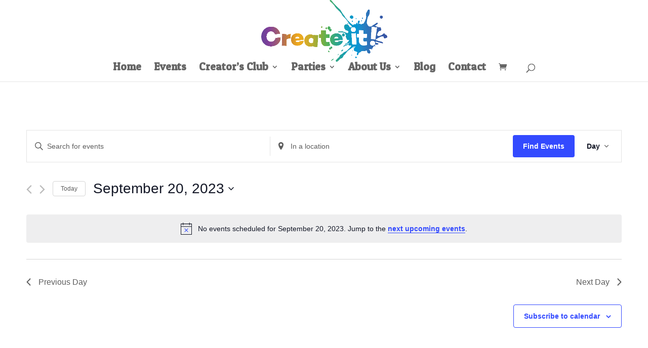

--- FILE ---
content_type: text/html; charset=utf-8
request_url: https://www.google.com/recaptcha/api2/anchor?ar=1&k=6LcYpt4SAAAAADGvJTQiNsMUl-XuCCDEGZZJwICe&co=aHR0cHM6Ly9nZXRjcmVhdGVpdC5jb206NDQz&hl=en&v=N67nZn4AqZkNcbeMu4prBgzg&size=normal&anchor-ms=20000&execute-ms=30000&cb=yuwzzc972xuc
body_size: 49385
content:
<!DOCTYPE HTML><html dir="ltr" lang="en"><head><meta http-equiv="Content-Type" content="text/html; charset=UTF-8">
<meta http-equiv="X-UA-Compatible" content="IE=edge">
<title>reCAPTCHA</title>
<style type="text/css">
/* cyrillic-ext */
@font-face {
  font-family: 'Roboto';
  font-style: normal;
  font-weight: 400;
  font-stretch: 100%;
  src: url(//fonts.gstatic.com/s/roboto/v48/KFO7CnqEu92Fr1ME7kSn66aGLdTylUAMa3GUBHMdazTgWw.woff2) format('woff2');
  unicode-range: U+0460-052F, U+1C80-1C8A, U+20B4, U+2DE0-2DFF, U+A640-A69F, U+FE2E-FE2F;
}
/* cyrillic */
@font-face {
  font-family: 'Roboto';
  font-style: normal;
  font-weight: 400;
  font-stretch: 100%;
  src: url(//fonts.gstatic.com/s/roboto/v48/KFO7CnqEu92Fr1ME7kSn66aGLdTylUAMa3iUBHMdazTgWw.woff2) format('woff2');
  unicode-range: U+0301, U+0400-045F, U+0490-0491, U+04B0-04B1, U+2116;
}
/* greek-ext */
@font-face {
  font-family: 'Roboto';
  font-style: normal;
  font-weight: 400;
  font-stretch: 100%;
  src: url(//fonts.gstatic.com/s/roboto/v48/KFO7CnqEu92Fr1ME7kSn66aGLdTylUAMa3CUBHMdazTgWw.woff2) format('woff2');
  unicode-range: U+1F00-1FFF;
}
/* greek */
@font-face {
  font-family: 'Roboto';
  font-style: normal;
  font-weight: 400;
  font-stretch: 100%;
  src: url(//fonts.gstatic.com/s/roboto/v48/KFO7CnqEu92Fr1ME7kSn66aGLdTylUAMa3-UBHMdazTgWw.woff2) format('woff2');
  unicode-range: U+0370-0377, U+037A-037F, U+0384-038A, U+038C, U+038E-03A1, U+03A3-03FF;
}
/* math */
@font-face {
  font-family: 'Roboto';
  font-style: normal;
  font-weight: 400;
  font-stretch: 100%;
  src: url(//fonts.gstatic.com/s/roboto/v48/KFO7CnqEu92Fr1ME7kSn66aGLdTylUAMawCUBHMdazTgWw.woff2) format('woff2');
  unicode-range: U+0302-0303, U+0305, U+0307-0308, U+0310, U+0312, U+0315, U+031A, U+0326-0327, U+032C, U+032F-0330, U+0332-0333, U+0338, U+033A, U+0346, U+034D, U+0391-03A1, U+03A3-03A9, U+03B1-03C9, U+03D1, U+03D5-03D6, U+03F0-03F1, U+03F4-03F5, U+2016-2017, U+2034-2038, U+203C, U+2040, U+2043, U+2047, U+2050, U+2057, U+205F, U+2070-2071, U+2074-208E, U+2090-209C, U+20D0-20DC, U+20E1, U+20E5-20EF, U+2100-2112, U+2114-2115, U+2117-2121, U+2123-214F, U+2190, U+2192, U+2194-21AE, U+21B0-21E5, U+21F1-21F2, U+21F4-2211, U+2213-2214, U+2216-22FF, U+2308-230B, U+2310, U+2319, U+231C-2321, U+2336-237A, U+237C, U+2395, U+239B-23B7, U+23D0, U+23DC-23E1, U+2474-2475, U+25AF, U+25B3, U+25B7, U+25BD, U+25C1, U+25CA, U+25CC, U+25FB, U+266D-266F, U+27C0-27FF, U+2900-2AFF, U+2B0E-2B11, U+2B30-2B4C, U+2BFE, U+3030, U+FF5B, U+FF5D, U+1D400-1D7FF, U+1EE00-1EEFF;
}
/* symbols */
@font-face {
  font-family: 'Roboto';
  font-style: normal;
  font-weight: 400;
  font-stretch: 100%;
  src: url(//fonts.gstatic.com/s/roboto/v48/KFO7CnqEu92Fr1ME7kSn66aGLdTylUAMaxKUBHMdazTgWw.woff2) format('woff2');
  unicode-range: U+0001-000C, U+000E-001F, U+007F-009F, U+20DD-20E0, U+20E2-20E4, U+2150-218F, U+2190, U+2192, U+2194-2199, U+21AF, U+21E6-21F0, U+21F3, U+2218-2219, U+2299, U+22C4-22C6, U+2300-243F, U+2440-244A, U+2460-24FF, U+25A0-27BF, U+2800-28FF, U+2921-2922, U+2981, U+29BF, U+29EB, U+2B00-2BFF, U+4DC0-4DFF, U+FFF9-FFFB, U+10140-1018E, U+10190-1019C, U+101A0, U+101D0-101FD, U+102E0-102FB, U+10E60-10E7E, U+1D2C0-1D2D3, U+1D2E0-1D37F, U+1F000-1F0FF, U+1F100-1F1AD, U+1F1E6-1F1FF, U+1F30D-1F30F, U+1F315, U+1F31C, U+1F31E, U+1F320-1F32C, U+1F336, U+1F378, U+1F37D, U+1F382, U+1F393-1F39F, U+1F3A7-1F3A8, U+1F3AC-1F3AF, U+1F3C2, U+1F3C4-1F3C6, U+1F3CA-1F3CE, U+1F3D4-1F3E0, U+1F3ED, U+1F3F1-1F3F3, U+1F3F5-1F3F7, U+1F408, U+1F415, U+1F41F, U+1F426, U+1F43F, U+1F441-1F442, U+1F444, U+1F446-1F449, U+1F44C-1F44E, U+1F453, U+1F46A, U+1F47D, U+1F4A3, U+1F4B0, U+1F4B3, U+1F4B9, U+1F4BB, U+1F4BF, U+1F4C8-1F4CB, U+1F4D6, U+1F4DA, U+1F4DF, U+1F4E3-1F4E6, U+1F4EA-1F4ED, U+1F4F7, U+1F4F9-1F4FB, U+1F4FD-1F4FE, U+1F503, U+1F507-1F50B, U+1F50D, U+1F512-1F513, U+1F53E-1F54A, U+1F54F-1F5FA, U+1F610, U+1F650-1F67F, U+1F687, U+1F68D, U+1F691, U+1F694, U+1F698, U+1F6AD, U+1F6B2, U+1F6B9-1F6BA, U+1F6BC, U+1F6C6-1F6CF, U+1F6D3-1F6D7, U+1F6E0-1F6EA, U+1F6F0-1F6F3, U+1F6F7-1F6FC, U+1F700-1F7FF, U+1F800-1F80B, U+1F810-1F847, U+1F850-1F859, U+1F860-1F887, U+1F890-1F8AD, U+1F8B0-1F8BB, U+1F8C0-1F8C1, U+1F900-1F90B, U+1F93B, U+1F946, U+1F984, U+1F996, U+1F9E9, U+1FA00-1FA6F, U+1FA70-1FA7C, U+1FA80-1FA89, U+1FA8F-1FAC6, U+1FACE-1FADC, U+1FADF-1FAE9, U+1FAF0-1FAF8, U+1FB00-1FBFF;
}
/* vietnamese */
@font-face {
  font-family: 'Roboto';
  font-style: normal;
  font-weight: 400;
  font-stretch: 100%;
  src: url(//fonts.gstatic.com/s/roboto/v48/KFO7CnqEu92Fr1ME7kSn66aGLdTylUAMa3OUBHMdazTgWw.woff2) format('woff2');
  unicode-range: U+0102-0103, U+0110-0111, U+0128-0129, U+0168-0169, U+01A0-01A1, U+01AF-01B0, U+0300-0301, U+0303-0304, U+0308-0309, U+0323, U+0329, U+1EA0-1EF9, U+20AB;
}
/* latin-ext */
@font-face {
  font-family: 'Roboto';
  font-style: normal;
  font-weight: 400;
  font-stretch: 100%;
  src: url(//fonts.gstatic.com/s/roboto/v48/KFO7CnqEu92Fr1ME7kSn66aGLdTylUAMa3KUBHMdazTgWw.woff2) format('woff2');
  unicode-range: U+0100-02BA, U+02BD-02C5, U+02C7-02CC, U+02CE-02D7, U+02DD-02FF, U+0304, U+0308, U+0329, U+1D00-1DBF, U+1E00-1E9F, U+1EF2-1EFF, U+2020, U+20A0-20AB, U+20AD-20C0, U+2113, U+2C60-2C7F, U+A720-A7FF;
}
/* latin */
@font-face {
  font-family: 'Roboto';
  font-style: normal;
  font-weight: 400;
  font-stretch: 100%;
  src: url(//fonts.gstatic.com/s/roboto/v48/KFO7CnqEu92Fr1ME7kSn66aGLdTylUAMa3yUBHMdazQ.woff2) format('woff2');
  unicode-range: U+0000-00FF, U+0131, U+0152-0153, U+02BB-02BC, U+02C6, U+02DA, U+02DC, U+0304, U+0308, U+0329, U+2000-206F, U+20AC, U+2122, U+2191, U+2193, U+2212, U+2215, U+FEFF, U+FFFD;
}
/* cyrillic-ext */
@font-face {
  font-family: 'Roboto';
  font-style: normal;
  font-weight: 500;
  font-stretch: 100%;
  src: url(//fonts.gstatic.com/s/roboto/v48/KFO7CnqEu92Fr1ME7kSn66aGLdTylUAMa3GUBHMdazTgWw.woff2) format('woff2');
  unicode-range: U+0460-052F, U+1C80-1C8A, U+20B4, U+2DE0-2DFF, U+A640-A69F, U+FE2E-FE2F;
}
/* cyrillic */
@font-face {
  font-family: 'Roboto';
  font-style: normal;
  font-weight: 500;
  font-stretch: 100%;
  src: url(//fonts.gstatic.com/s/roboto/v48/KFO7CnqEu92Fr1ME7kSn66aGLdTylUAMa3iUBHMdazTgWw.woff2) format('woff2');
  unicode-range: U+0301, U+0400-045F, U+0490-0491, U+04B0-04B1, U+2116;
}
/* greek-ext */
@font-face {
  font-family: 'Roboto';
  font-style: normal;
  font-weight: 500;
  font-stretch: 100%;
  src: url(//fonts.gstatic.com/s/roboto/v48/KFO7CnqEu92Fr1ME7kSn66aGLdTylUAMa3CUBHMdazTgWw.woff2) format('woff2');
  unicode-range: U+1F00-1FFF;
}
/* greek */
@font-face {
  font-family: 'Roboto';
  font-style: normal;
  font-weight: 500;
  font-stretch: 100%;
  src: url(//fonts.gstatic.com/s/roboto/v48/KFO7CnqEu92Fr1ME7kSn66aGLdTylUAMa3-UBHMdazTgWw.woff2) format('woff2');
  unicode-range: U+0370-0377, U+037A-037F, U+0384-038A, U+038C, U+038E-03A1, U+03A3-03FF;
}
/* math */
@font-face {
  font-family: 'Roboto';
  font-style: normal;
  font-weight: 500;
  font-stretch: 100%;
  src: url(//fonts.gstatic.com/s/roboto/v48/KFO7CnqEu92Fr1ME7kSn66aGLdTylUAMawCUBHMdazTgWw.woff2) format('woff2');
  unicode-range: U+0302-0303, U+0305, U+0307-0308, U+0310, U+0312, U+0315, U+031A, U+0326-0327, U+032C, U+032F-0330, U+0332-0333, U+0338, U+033A, U+0346, U+034D, U+0391-03A1, U+03A3-03A9, U+03B1-03C9, U+03D1, U+03D5-03D6, U+03F0-03F1, U+03F4-03F5, U+2016-2017, U+2034-2038, U+203C, U+2040, U+2043, U+2047, U+2050, U+2057, U+205F, U+2070-2071, U+2074-208E, U+2090-209C, U+20D0-20DC, U+20E1, U+20E5-20EF, U+2100-2112, U+2114-2115, U+2117-2121, U+2123-214F, U+2190, U+2192, U+2194-21AE, U+21B0-21E5, U+21F1-21F2, U+21F4-2211, U+2213-2214, U+2216-22FF, U+2308-230B, U+2310, U+2319, U+231C-2321, U+2336-237A, U+237C, U+2395, U+239B-23B7, U+23D0, U+23DC-23E1, U+2474-2475, U+25AF, U+25B3, U+25B7, U+25BD, U+25C1, U+25CA, U+25CC, U+25FB, U+266D-266F, U+27C0-27FF, U+2900-2AFF, U+2B0E-2B11, U+2B30-2B4C, U+2BFE, U+3030, U+FF5B, U+FF5D, U+1D400-1D7FF, U+1EE00-1EEFF;
}
/* symbols */
@font-face {
  font-family: 'Roboto';
  font-style: normal;
  font-weight: 500;
  font-stretch: 100%;
  src: url(//fonts.gstatic.com/s/roboto/v48/KFO7CnqEu92Fr1ME7kSn66aGLdTylUAMaxKUBHMdazTgWw.woff2) format('woff2');
  unicode-range: U+0001-000C, U+000E-001F, U+007F-009F, U+20DD-20E0, U+20E2-20E4, U+2150-218F, U+2190, U+2192, U+2194-2199, U+21AF, U+21E6-21F0, U+21F3, U+2218-2219, U+2299, U+22C4-22C6, U+2300-243F, U+2440-244A, U+2460-24FF, U+25A0-27BF, U+2800-28FF, U+2921-2922, U+2981, U+29BF, U+29EB, U+2B00-2BFF, U+4DC0-4DFF, U+FFF9-FFFB, U+10140-1018E, U+10190-1019C, U+101A0, U+101D0-101FD, U+102E0-102FB, U+10E60-10E7E, U+1D2C0-1D2D3, U+1D2E0-1D37F, U+1F000-1F0FF, U+1F100-1F1AD, U+1F1E6-1F1FF, U+1F30D-1F30F, U+1F315, U+1F31C, U+1F31E, U+1F320-1F32C, U+1F336, U+1F378, U+1F37D, U+1F382, U+1F393-1F39F, U+1F3A7-1F3A8, U+1F3AC-1F3AF, U+1F3C2, U+1F3C4-1F3C6, U+1F3CA-1F3CE, U+1F3D4-1F3E0, U+1F3ED, U+1F3F1-1F3F3, U+1F3F5-1F3F7, U+1F408, U+1F415, U+1F41F, U+1F426, U+1F43F, U+1F441-1F442, U+1F444, U+1F446-1F449, U+1F44C-1F44E, U+1F453, U+1F46A, U+1F47D, U+1F4A3, U+1F4B0, U+1F4B3, U+1F4B9, U+1F4BB, U+1F4BF, U+1F4C8-1F4CB, U+1F4D6, U+1F4DA, U+1F4DF, U+1F4E3-1F4E6, U+1F4EA-1F4ED, U+1F4F7, U+1F4F9-1F4FB, U+1F4FD-1F4FE, U+1F503, U+1F507-1F50B, U+1F50D, U+1F512-1F513, U+1F53E-1F54A, U+1F54F-1F5FA, U+1F610, U+1F650-1F67F, U+1F687, U+1F68D, U+1F691, U+1F694, U+1F698, U+1F6AD, U+1F6B2, U+1F6B9-1F6BA, U+1F6BC, U+1F6C6-1F6CF, U+1F6D3-1F6D7, U+1F6E0-1F6EA, U+1F6F0-1F6F3, U+1F6F7-1F6FC, U+1F700-1F7FF, U+1F800-1F80B, U+1F810-1F847, U+1F850-1F859, U+1F860-1F887, U+1F890-1F8AD, U+1F8B0-1F8BB, U+1F8C0-1F8C1, U+1F900-1F90B, U+1F93B, U+1F946, U+1F984, U+1F996, U+1F9E9, U+1FA00-1FA6F, U+1FA70-1FA7C, U+1FA80-1FA89, U+1FA8F-1FAC6, U+1FACE-1FADC, U+1FADF-1FAE9, U+1FAF0-1FAF8, U+1FB00-1FBFF;
}
/* vietnamese */
@font-face {
  font-family: 'Roboto';
  font-style: normal;
  font-weight: 500;
  font-stretch: 100%;
  src: url(//fonts.gstatic.com/s/roboto/v48/KFO7CnqEu92Fr1ME7kSn66aGLdTylUAMa3OUBHMdazTgWw.woff2) format('woff2');
  unicode-range: U+0102-0103, U+0110-0111, U+0128-0129, U+0168-0169, U+01A0-01A1, U+01AF-01B0, U+0300-0301, U+0303-0304, U+0308-0309, U+0323, U+0329, U+1EA0-1EF9, U+20AB;
}
/* latin-ext */
@font-face {
  font-family: 'Roboto';
  font-style: normal;
  font-weight: 500;
  font-stretch: 100%;
  src: url(//fonts.gstatic.com/s/roboto/v48/KFO7CnqEu92Fr1ME7kSn66aGLdTylUAMa3KUBHMdazTgWw.woff2) format('woff2');
  unicode-range: U+0100-02BA, U+02BD-02C5, U+02C7-02CC, U+02CE-02D7, U+02DD-02FF, U+0304, U+0308, U+0329, U+1D00-1DBF, U+1E00-1E9F, U+1EF2-1EFF, U+2020, U+20A0-20AB, U+20AD-20C0, U+2113, U+2C60-2C7F, U+A720-A7FF;
}
/* latin */
@font-face {
  font-family: 'Roboto';
  font-style: normal;
  font-weight: 500;
  font-stretch: 100%;
  src: url(//fonts.gstatic.com/s/roboto/v48/KFO7CnqEu92Fr1ME7kSn66aGLdTylUAMa3yUBHMdazQ.woff2) format('woff2');
  unicode-range: U+0000-00FF, U+0131, U+0152-0153, U+02BB-02BC, U+02C6, U+02DA, U+02DC, U+0304, U+0308, U+0329, U+2000-206F, U+20AC, U+2122, U+2191, U+2193, U+2212, U+2215, U+FEFF, U+FFFD;
}
/* cyrillic-ext */
@font-face {
  font-family: 'Roboto';
  font-style: normal;
  font-weight: 900;
  font-stretch: 100%;
  src: url(//fonts.gstatic.com/s/roboto/v48/KFO7CnqEu92Fr1ME7kSn66aGLdTylUAMa3GUBHMdazTgWw.woff2) format('woff2');
  unicode-range: U+0460-052F, U+1C80-1C8A, U+20B4, U+2DE0-2DFF, U+A640-A69F, U+FE2E-FE2F;
}
/* cyrillic */
@font-face {
  font-family: 'Roboto';
  font-style: normal;
  font-weight: 900;
  font-stretch: 100%;
  src: url(//fonts.gstatic.com/s/roboto/v48/KFO7CnqEu92Fr1ME7kSn66aGLdTylUAMa3iUBHMdazTgWw.woff2) format('woff2');
  unicode-range: U+0301, U+0400-045F, U+0490-0491, U+04B0-04B1, U+2116;
}
/* greek-ext */
@font-face {
  font-family: 'Roboto';
  font-style: normal;
  font-weight: 900;
  font-stretch: 100%;
  src: url(//fonts.gstatic.com/s/roboto/v48/KFO7CnqEu92Fr1ME7kSn66aGLdTylUAMa3CUBHMdazTgWw.woff2) format('woff2');
  unicode-range: U+1F00-1FFF;
}
/* greek */
@font-face {
  font-family: 'Roboto';
  font-style: normal;
  font-weight: 900;
  font-stretch: 100%;
  src: url(//fonts.gstatic.com/s/roboto/v48/KFO7CnqEu92Fr1ME7kSn66aGLdTylUAMa3-UBHMdazTgWw.woff2) format('woff2');
  unicode-range: U+0370-0377, U+037A-037F, U+0384-038A, U+038C, U+038E-03A1, U+03A3-03FF;
}
/* math */
@font-face {
  font-family: 'Roboto';
  font-style: normal;
  font-weight: 900;
  font-stretch: 100%;
  src: url(//fonts.gstatic.com/s/roboto/v48/KFO7CnqEu92Fr1ME7kSn66aGLdTylUAMawCUBHMdazTgWw.woff2) format('woff2');
  unicode-range: U+0302-0303, U+0305, U+0307-0308, U+0310, U+0312, U+0315, U+031A, U+0326-0327, U+032C, U+032F-0330, U+0332-0333, U+0338, U+033A, U+0346, U+034D, U+0391-03A1, U+03A3-03A9, U+03B1-03C9, U+03D1, U+03D5-03D6, U+03F0-03F1, U+03F4-03F5, U+2016-2017, U+2034-2038, U+203C, U+2040, U+2043, U+2047, U+2050, U+2057, U+205F, U+2070-2071, U+2074-208E, U+2090-209C, U+20D0-20DC, U+20E1, U+20E5-20EF, U+2100-2112, U+2114-2115, U+2117-2121, U+2123-214F, U+2190, U+2192, U+2194-21AE, U+21B0-21E5, U+21F1-21F2, U+21F4-2211, U+2213-2214, U+2216-22FF, U+2308-230B, U+2310, U+2319, U+231C-2321, U+2336-237A, U+237C, U+2395, U+239B-23B7, U+23D0, U+23DC-23E1, U+2474-2475, U+25AF, U+25B3, U+25B7, U+25BD, U+25C1, U+25CA, U+25CC, U+25FB, U+266D-266F, U+27C0-27FF, U+2900-2AFF, U+2B0E-2B11, U+2B30-2B4C, U+2BFE, U+3030, U+FF5B, U+FF5D, U+1D400-1D7FF, U+1EE00-1EEFF;
}
/* symbols */
@font-face {
  font-family: 'Roboto';
  font-style: normal;
  font-weight: 900;
  font-stretch: 100%;
  src: url(//fonts.gstatic.com/s/roboto/v48/KFO7CnqEu92Fr1ME7kSn66aGLdTylUAMaxKUBHMdazTgWw.woff2) format('woff2');
  unicode-range: U+0001-000C, U+000E-001F, U+007F-009F, U+20DD-20E0, U+20E2-20E4, U+2150-218F, U+2190, U+2192, U+2194-2199, U+21AF, U+21E6-21F0, U+21F3, U+2218-2219, U+2299, U+22C4-22C6, U+2300-243F, U+2440-244A, U+2460-24FF, U+25A0-27BF, U+2800-28FF, U+2921-2922, U+2981, U+29BF, U+29EB, U+2B00-2BFF, U+4DC0-4DFF, U+FFF9-FFFB, U+10140-1018E, U+10190-1019C, U+101A0, U+101D0-101FD, U+102E0-102FB, U+10E60-10E7E, U+1D2C0-1D2D3, U+1D2E0-1D37F, U+1F000-1F0FF, U+1F100-1F1AD, U+1F1E6-1F1FF, U+1F30D-1F30F, U+1F315, U+1F31C, U+1F31E, U+1F320-1F32C, U+1F336, U+1F378, U+1F37D, U+1F382, U+1F393-1F39F, U+1F3A7-1F3A8, U+1F3AC-1F3AF, U+1F3C2, U+1F3C4-1F3C6, U+1F3CA-1F3CE, U+1F3D4-1F3E0, U+1F3ED, U+1F3F1-1F3F3, U+1F3F5-1F3F7, U+1F408, U+1F415, U+1F41F, U+1F426, U+1F43F, U+1F441-1F442, U+1F444, U+1F446-1F449, U+1F44C-1F44E, U+1F453, U+1F46A, U+1F47D, U+1F4A3, U+1F4B0, U+1F4B3, U+1F4B9, U+1F4BB, U+1F4BF, U+1F4C8-1F4CB, U+1F4D6, U+1F4DA, U+1F4DF, U+1F4E3-1F4E6, U+1F4EA-1F4ED, U+1F4F7, U+1F4F9-1F4FB, U+1F4FD-1F4FE, U+1F503, U+1F507-1F50B, U+1F50D, U+1F512-1F513, U+1F53E-1F54A, U+1F54F-1F5FA, U+1F610, U+1F650-1F67F, U+1F687, U+1F68D, U+1F691, U+1F694, U+1F698, U+1F6AD, U+1F6B2, U+1F6B9-1F6BA, U+1F6BC, U+1F6C6-1F6CF, U+1F6D3-1F6D7, U+1F6E0-1F6EA, U+1F6F0-1F6F3, U+1F6F7-1F6FC, U+1F700-1F7FF, U+1F800-1F80B, U+1F810-1F847, U+1F850-1F859, U+1F860-1F887, U+1F890-1F8AD, U+1F8B0-1F8BB, U+1F8C0-1F8C1, U+1F900-1F90B, U+1F93B, U+1F946, U+1F984, U+1F996, U+1F9E9, U+1FA00-1FA6F, U+1FA70-1FA7C, U+1FA80-1FA89, U+1FA8F-1FAC6, U+1FACE-1FADC, U+1FADF-1FAE9, U+1FAF0-1FAF8, U+1FB00-1FBFF;
}
/* vietnamese */
@font-face {
  font-family: 'Roboto';
  font-style: normal;
  font-weight: 900;
  font-stretch: 100%;
  src: url(//fonts.gstatic.com/s/roboto/v48/KFO7CnqEu92Fr1ME7kSn66aGLdTylUAMa3OUBHMdazTgWw.woff2) format('woff2');
  unicode-range: U+0102-0103, U+0110-0111, U+0128-0129, U+0168-0169, U+01A0-01A1, U+01AF-01B0, U+0300-0301, U+0303-0304, U+0308-0309, U+0323, U+0329, U+1EA0-1EF9, U+20AB;
}
/* latin-ext */
@font-face {
  font-family: 'Roboto';
  font-style: normal;
  font-weight: 900;
  font-stretch: 100%;
  src: url(//fonts.gstatic.com/s/roboto/v48/KFO7CnqEu92Fr1ME7kSn66aGLdTylUAMa3KUBHMdazTgWw.woff2) format('woff2');
  unicode-range: U+0100-02BA, U+02BD-02C5, U+02C7-02CC, U+02CE-02D7, U+02DD-02FF, U+0304, U+0308, U+0329, U+1D00-1DBF, U+1E00-1E9F, U+1EF2-1EFF, U+2020, U+20A0-20AB, U+20AD-20C0, U+2113, U+2C60-2C7F, U+A720-A7FF;
}
/* latin */
@font-face {
  font-family: 'Roboto';
  font-style: normal;
  font-weight: 900;
  font-stretch: 100%;
  src: url(//fonts.gstatic.com/s/roboto/v48/KFO7CnqEu92Fr1ME7kSn66aGLdTylUAMa3yUBHMdazQ.woff2) format('woff2');
  unicode-range: U+0000-00FF, U+0131, U+0152-0153, U+02BB-02BC, U+02C6, U+02DA, U+02DC, U+0304, U+0308, U+0329, U+2000-206F, U+20AC, U+2122, U+2191, U+2193, U+2212, U+2215, U+FEFF, U+FFFD;
}

</style>
<link rel="stylesheet" type="text/css" href="https://www.gstatic.com/recaptcha/releases/N67nZn4AqZkNcbeMu4prBgzg/styles__ltr.css">
<script nonce="62LHVf3ml2H7Ez_Ob2rvyw" type="text/javascript">window['__recaptcha_api'] = 'https://www.google.com/recaptcha/api2/';</script>
<script type="text/javascript" src="https://www.gstatic.com/recaptcha/releases/N67nZn4AqZkNcbeMu4prBgzg/recaptcha__en.js" nonce="62LHVf3ml2H7Ez_Ob2rvyw">
      
    </script></head>
<body><div id="rc-anchor-alert" class="rc-anchor-alert"></div>
<input type="hidden" id="recaptcha-token" value="[base64]">
<script type="text/javascript" nonce="62LHVf3ml2H7Ez_Ob2rvyw">
      recaptcha.anchor.Main.init("[\x22ainput\x22,[\x22bgdata\x22,\x22\x22,\[base64]/[base64]/[base64]/bC5sW25dLmNvbmNhdChTKTpsLmxbbl09SksoUyxsKTtlbHNle2lmKGwuSTcmJm4hPTI4MylyZXR1cm47bj09MzMzfHxuPT00MTB8fG49PTI0OHx8bj09NDEyfHxuPT0yMDF8fG49PTE3N3x8bj09MjczfHxuPT0xMjJ8fG49PTUxfHxuPT0yOTc/[base64]/[base64]/[base64]/[base64]/[base64]/MjU1Okc/[base64]/[base64]/bmV3IEVbVl0oTVswXSk6eT09Mj9uZXcgRVtWXShNWzBdLE1bMV0pOnk9PTM/bmV3IEVbVl0oTVswXSxNWzFdLE1bMl0pOnk9PTQ/[base64]/ZnVuY3Rpb24oKXtyZXR1cm4gdGhpcy5BaSt3aW5kb3cucGVyZm9ybWFuY2Uubm93KCl9OmZ1bmN0aW9uKCl7cmV0dXJuK25ldyBEYXRlfSxPKS5LcT0oTy5kcj1mdW5jdGlvbihuLGwsUyxHKXtpZigoUz1tVihTKT09PSJhcnJheSI/[base64]/[base64]\\u003d\x22,\[base64]\x22,\x22w6A5LcOhTW8RwoXCn8KVw7pJwoh1wqfCm8KIQcO/GsOiIMK5DsKhw7MsOj7Di3LDocOSwqw7f8Oaf8KNKyTDncKqwp46wqPCgxTDmUfCksKVw5lHw7AGTsKCwoTDnsO+EcK5YsO6wqzDjWA5w5JVXRdgwqo7wrwOwqs9bzACwrjClAAMdsKFwoddw6rDri/CrxxkX2PDj2PChMOLwrBSwovCgBjDgMOHwrnCgcO1bDpWwo3CucOhX8O/w63Dhx/CoXPCisKdw6vDosKNOEbDhH/ClW/DlMK8EsOmRlpIcUsJwofCmTNfw67DuMOSfcOhw7vDmFdsw5dXbcK3wo0QIjxuKzLCq17CsV1jZcOzw7Z0QcO0wp4gaybCjWMpw47DusKGBcKtS8KZCcOXwobCicKow59QwpB1ScOveHHDlVNkw4HDiS/DogYIw5wJIcOZwo9swr7Dl8O6wq5mewYGwp3CkMOeY1LCo8KXT8Khw4giw5IsDcOaFcOdGMKww6wkRsO2ADjCtGMPd0Q7w5TDm14dwqrDmMKEc8KFT8OZwrXDsMOyNW3Dm8OcEmc5w7zCosO2PcKJGW/DgMKeZTPCr8KXwrh9w4JRwpHDn8KDYnlpJMOEaEHCtFB/HcKRIBDCs8KGwoJyez3CpX/[base64]/O3V5w60eGE8zw4vDv1fDtBLCpsKtw6YLOGfDpsK3OcO4wrNKKWLDtcKWPMKTw5PChcOfQsKJKz0SQcO8ECwCwpTCm8KTHcOkw54AKMKHJ1MraWRIwq5gc8Kkw7XCqVLCmCjDgXgawqrCgsO5w7DCqsO8eMKYSwwiwqQ0w6s5YcKFw6l1OCdQw7NDbVkdLsOGw5/Cm8OxecOYwpvDsgTDuSLCoC7CtytQWMK/w48lwpQvw5AawqB4wrfCoy7DtlxvMyVfUjjDosONX8OCW2fCucKjw41sPQkAGMOjwpsSJWQ/wocUJcKnwrsjGgPCm0PCrcKRw4lmVcKLPsOPwoLCpMK/woknGcKlb8Oxb8Kiw5MEUsO0IRkuKcKmLBzDuMOMw7VTMcOlIijDucK1wpjDo8KqwpF4ckJSFxghwqvCo3M0w6QBak/DrDvDisKpIsOAw5rDhC5bbEvCgGPDhHXDlcOXGMKUw7rDuDDCiC/DoMOZZF4kZMOoNsKnZEUDFRB2wqjCvmd0w77CpsKdwpUsw6bCq8K4w54JGXcZcMOgw5vDlD5YMMO+QxgMCggzw7g3CMOWwoTDpRhvF2Y8I8OIwpkAwr4MwoPCpsObw5QRScO0d8OQPXLDm8OVw6pLUcKJeS1PXMOxEDTDpz4Zw4w/OsK1DMOkwrhJTA8/[base64]/Ds8KMDcKzw7QZw5tFYsOUBQXDiMKyB8KYZTZ/wp3DssOoC8KAwq96wphOKURAw6jDoRpeLcKcIsO1dHMjw70Tw7jCtcOWKMO1woVgGcOzDsKsfCU9wq/Dn8KfIMKtT8KWe8OKf8OKfMKXPmgNEcKfwrhHw5nCg8KCwqRnJgHCtcO+w5TDtxRIHAMRwo/CnGExw4LDtXTDlcK/wocZdCPCnsK2ASbDg8OXd2PCpiXCvXVHXcKlw6vDuMKDwrZ/BMKMYMKVwpITw6PChkh7YcOjQMOLcC0Jw73DkUxCwqMlKMK1eMOINWTDmG4DMcOkwqHCljTCjcO2b8O/T0oaL1Yfw6t2CgrDhHQdw6DDpVrChG9uHQXDki7Dr8Ojw74fw7DDhsKeG8OkayxgX8OFwpMGHm/DrsKbIMKiwoHCvg9jDMOqw5kaWMKcw5k1ZSdewpd/w5DDv2B9fsOSw7zDrsOLIMKGw6VAwq1OwplSw5VQAzkAwqHCusORfg3CuzovesOQMMOeHsKow5APIiHDr8Ogw6rCi8KNw5fCkAPCtBjDpw/Dln7CiCDCq8Orw4/DsW7CkEl9S8K+wozChzTChmvDmBsdw4AbwpvDpsK8w7LDgRMEbMOGw4bDtMK2f8O4wqfDrsKmw5jCsRp/w7Z9wrRdw7F0wr3CjBhKw6pZLnLDusOoOx3Dhl7DvcO7EMOuw4RBw5g2JsOwwp3DvMOsCEnCizgtLn/DggBswoc9w4TDhEUiAnbCjEc9XsKpZkpUw7N+Oxt2wrzDrMKsJUhswrt1wodQw68YFsK0U8Onw7/DmsKMwqfCrsOgw58Two/[base64]/[base64]/CmcOaw71UF8OXwrvDhcKXGHvCuTXDqsK9w6Bpwrcrw5spVzrCqnNew5YQdEXCmsOcNMOPcG3CmmEaPsO5woUVZ34eM8KDw47Cvw8xwozDjMK4w7rCn8O+Py5wW8K+wprCu8OnZinCqsOaw4nCiXTClsOcwqfDosOwwr1ANhTChsKlAsOzXDPDuMOawpnCm2w1wr/DmQ84wqLDsF87wr/CmcO2w7Fqw7tCwqXDsMKhXsOtwr/Dii0jw7Nlwr84w6TDlcKnw485w4djWMOGN3/[base64]/Dk8KJV2MqaznClcOIY8O6w4jDplrDunrDusOIw5bCpCBQCcKawrXCiGHCtFLCpcK/wr7Dv8OGc29YMGzDmEsSWBNxAcOHwojCmVhLSUhdbwvCo8KOaMOHUcOBFsKEfsOjwqtiPhbDh8OGHF/Do8K/w4ICE8Orw6lyw7XColJFwr7DjGo4EsOMV8OLZsOsYHHCi1PDgQZkwqnDtjHCkGksG0DDhsKmLsKdUD/[base64]/CtWfCo8OyQMKxwot5KDkOJsKvwp1Nw4bDt8KgwqpAUcKsNcOOGV/Ct8OUwq/DlxXDpcOOW8KuXMOPBFxIfT4swpBTw4Rpw6jDpi3CrAYzEsOTZzDDpkAIXsOTw5rCmUh0wojCiQY8RkLCgHPDtjFWwqhJSsOZKxRXw4kYIAxxwrzClCLDm8Oew7ptK8OHIMOVEsKzw4UcGcKJwrTDhMOvIcKsw4bCtsOKP0vDqcKtw74ZOWzCrzPDpF8uH8OhAA8/[base64]/Cpi4zAcKkPMO4w6Z1w6sdwrJtAgfCmMKFdhLDo8KtdcKiw6NUw6h+NMKdw5HCq8O1wrXDlA/CkMKLw4zCv8KFUkrCnk0aU8OgwrzDjMKUwr57DgciKgPCuTxrwrzCg10Ew7PCn8OHw4fCl8OgwoPDmmHDsMOVw6LDjjXCtHjCrMKlFCp9w7l+U0DDucO6w4LCkgbDrGPDlsObLQB7wqtMw5IfQnsTUHo+QwJcCMK3NMO9DsK6wrfCuTPChsO3w75cXEdzK3jDjX49w6/[base64]/CnMKuw4YAwrh8BcO8w7Q4flUQWVt5w7M7WyfCg3xVwo3CocOUTTkFMcOuC8KdSThNwrvDuksgakppF8Ksw6rDkAArw7Fiw5xiR2/Cl1DDrsKCLMKsw4fDhsO3w4XChsO2EBDDqcKSFivDmcOkwpBDwpbDm8Kcwrl8asOLwrlIwpEEwqHDizsNw7dmTMONwqEJNsOnw7LDssOTw4AIw7/DncOoXsKCwpt1wrnDpiU9GcKGw5Ucw4bDtSbCiWvCsRQZwrRKSkDClGnDsxkewqbDm8KRaR5ew4FFKhvCvMOuw4TCgT7DqCbCvyDCscOwwpFVw5U6w4bChU7CicKMcsKdw7wcSDdTw603w6RNXX5MYMKPw4B5w7/DgTM+w4PCvj/Cmw/CuWM9w5bChsKyw7jCuAsdwot5wqxKFcONw7/CoMOcwp/CnMKpQ0Rdwr/[base64]/[base64]/CmXLCmMK8F3XDksOiKF98fVotAcKPwr/Do37CpsOow6PCon/[base64]/ChEfCtVfCgwYtwr/DhMK0w5JFMlsgw7LClHvCgsKJOR9tw6N4PMKGwqIsw7R0w4vDlFTDq0Ndw5VjwpgSw4zDscOPwq/DisKYw5smKsOTwrDCmifDocKVWUTCmXnCu8O/FDbCksKnRE/CjMOswooGCj0DwqDDq29ocsOtUcOUwpjCnjPCr8KUcsOAwrfDpilXBhfCmSvDu8Krw6gFwoXCgcOkwqXCrAzDmMKMw7/[base64]/A2EBMgrCrMKrcxwbw5fCvMK7wrAmeMOZwrxvFSLChH5xw4zDhcOLw5bDmns5PA/CgHtWwrctEcKfwoTDiS3CjcOiw6sFw6cKw61jwo8bwrHDtsOVw4PCjMO6J8KLw49Fw6nCuTsBdMONPcKOw6PCtsK4wofDhsKNW8K2w6zCvQsUwrwlwr9Jex3DnWbDlBdMUypMw7djOcOnH8KHw5tpPMKHF8O/RF8vwrTCgcKaw5rCimfDvBDDmF5Ew7VMwrpDwr3CgwBlwoTDnDNsBcK9wpM2wo7CjcK/w5gyw4gMBsKsUmTDu3ZbFcKaLQMjwoLCpsO6eMOwMVoBw5laQMKwOsKEw4xJwqTCtcOSUy1Dw7I8wq3CijbCtcOCesOcHWLDjcO4wrlRw70Uw4LDl2fDpVV0w5hGOy7DiyArHsODwoTCpVUew5DCm8OtRWQGwrLCtMOyw6/Dq8OeXjJRwpYFwqTDtDozbAXDmwHCkMKTwrTClD56IMKfKcOTwp3DgFfDpQHCr8KoBAsew5E8PVXDqcO3EMObw4nDpWrCksKGwrd/SQQ+wpjDnsO3wrk7w7nCoWXDgHXDkkIow7DDtMKAw4zDqMKHw67CowtWw68xfcKLKWvDoCvDpVdaw54rOVkPCsK2wo4TOVM4R1jCrB/[base64]/[base64]/CksKvwpRcb17DhcOiwrvCncKlw7hnwqPDqA4KUGjDiDnCj3wANVXDjCQDwo3ChkgoLsO9HVZKfcKnwqHDqMOHw4rDrEIyBcKWVcK0IcOww501I8K8PMKgwqjDu3/[base64]/wpzDg8O5wqE/HBTCvMO0wpcnw7RNworCilBQw4U0w43Dn2ZKw4VqNF/Ci8OUw7QKN0E7wqzCiMKmBVFZKcKyw5QFwpNZcAlCXsOOwqclDEBhcGsKwrN+B8OBw6FxwqI4w4HClsKBw45tOsKaTm/CrMOFw7zCrcKUw6tFDsKqY8OQw5/CrwRtBMOUw5HDkMKGw4hdwr/[base64]/DonTDnE/[base64]/DhMO3w53ClsORw5zDtsK2wrTCssKPwr9Lwo5Dwo/[base64]/Wh/[base64]/DqsK9w7Nww7PDtMOZw7BWGSjCriXCuzVQw4whX1/CnlrCn8Kzw4lGKnMDw6jCn8KCw6nCr8KKEAgKw6Iswo9TKyxVIcKgcRnCt8ONw5XCusKkwr7Ds8OYwrjClQ7CkcOgOjzCoho7M2Viwo3DpMO0IsKmBsKPCU/Dq8KLw7cpYMK5Ak9rUsOybcKJTxzCrXXDncKHwqXDv8OsF8O0wr/DsMOww57Dk1M7w5ZZw6Q3E3prICJewpPDs1LCpmbCijDDqhzDr0fDlnbCrsO6w6xZJFvCv3YnLMOkwoYEwrbDlcKZwoQTw50IH8OuN8KhwrpnIMODw6fCtcKmwrBDwoAwwqoZw5x0R8OUwqJIOQ3CgWEuw5TCswrCq8OhwqsLS3nCpmgdwrx0wp5MIMOtasK/wrYLw70Nw4JQwoIRTFzCunXCjiXDuHNEw6PDj8Kra8Okw5vDvsKrwpzDs8OIwqfCr8K4wqPDk8KCIDINX3QuwoLCvig4U8KDGcK9J8K7wqJMwpbCpyIgwo02wrpCwpt1Z3Mtw6ANX0YcGsKeecOSF0MWw4vCtsOdw4vDri0xc8OvXCbCqMO/E8KYfmXCoMODwowRO8OcbcKhw5M0ccO2V8Kxw6Ecw7ppwpXCisOBwrDClR/[base64]/DrMOKLcKoW8KtCcOYwpcBwrUfaE8HNkhRwpoXwro1wqMidjnDr8Kyb8OLw71wwq/ClcKQw4PCuj9Kwo/CpcKXKMKxwpPCjcKqBVPCs37DrMOkwp3DscKVbcO5NArCkcK5wqvDsgDCv8OxCxzClMKObVsSw68uw47DgTPCqm7DrsKXwokVWEHCr3PCt8KkPcKDf8OdEsObejbCmnRSw4wCQ8KdO0FZdCIdw5fCk8KiFS/Dr8Oxw77DlsONVUMLVDfDo8OMGMOeQH0HBV5iworChx8qw4/DlMOHCC47wpPCrMKtwrEww5kbw5XCrnxFw5QQGBhAw4PDkcKnwrHDsn7DkytSVcKeJsO6wpXDjcOsw7pwLnVjYh4fTcOnVcK/GcOqJmLCmcKWZcKwC8KOwrjDmEHDhQwJcGZgw5PDscO6MADCl8K7C0HCrsOhRgfDg1TDnHHDsV/Cr8Kqw5l8w4nCk19hd2HDlsOnf8KhwrdFb0HCl8K8MRUCwo8IDBI9JGwew5bCnMOiwqRZworCisKeGcO7J8O9MT3DicOsB8ObCMK6woxQWjbCmMK8McO/GcKbwp1nCTF5wpXDs2EsEMOLwpjDlsKGwpxqw5DChHBCCzpRAsKpO8K6w45OwpE1RMKaaXFYw5fCkk/Dil3Co8K0w6XDjcOdwr4LwoVIL8OVw7zDjMKrdW/CmDZowo3CpQxCw7psYMOoYsOhIy0zw6ZxJ8O8wpjCjMKNDcKlHMKZwqdnVWfCk8KNB8KWXsKxYn0twolew68mQ8OcwpnCrcO/woFOAsKGND8Ew5YOw6rChnjCtsKzw5k1wpvDhMKdLsO4I8KsbQJ6wp4IKw7Dk8OGGWJow5DCgMKnRMKpLD7CpVHCmR0SFsKgUcOkT8K+AsOVRsKQAsKpw7DDkhjDqFDDg8KTUFjDp3/CmsKpO8KPwoDDicOEw4FKw6rCv0FRAnzClsK7w4LDki/[base64]/DuggHwpjClGrCpcOkU8Kdw7BswqfDoMOCwrIfw7jDicKlw6wOw4ZNwrHDmMOYwp7CgjzDnQ/CpMO7c2fCv8KCC8OLw7XCvVDCk8Knw41WQsK5w64WC8ONXsKNwrM7MsKmw5bDk8OIejjDqFvDsRwYwrIUEX98Kl7DnWTCpMKyK35Sw4E+wrhZw4zDjcKRw7kFCMKGw5ttwqIZwqbDoR7DpHLCl8Osw7rDtGHCn8OFwo/[base64]/MsOCFWINZ2LDn8KTJcKAwr53F1s2w7sARsKLw4rDh8ORb8KkwoZfVVHDlAzCsxFXIsO7HMKOw43Dph/[base64]/wqd1HMK7YMKLw5jCik4hwq8vbsK6KMOiw7/CncONwolNCcOUwolOB8O9eAFwwpPCtsKnwonDhy0zYn1RYMKewqnDnT4Nw50aSMONwqIqYMKRw7fDs0BkwoQYwpVzwpwAwrzCq1zDkcOkAB/[base64]/Dnng7wrE5w7/[base64]/CiMOgYT4kw7zCs8Kxwq0TV3jDjsKiw60Qw5DDhMKHecO+bQsLwr7CkcOXwrJNwpTCkX3Doz4xdsK2woo3M1gEI8OQasOcwrrCicOaw4nDmMK+wqpIw4HCq8O0PMOjFMKBRhjCpMKrwoV7wr4nwrw2byDCtxHChDxwEsOiD3zDq8OXL8KjHCvCk8KcQMK6QErDucK/YCbDmkzDtsOiPMOvCR/[base64]/DpcKJM8K7w5vDpgnDi8OlwpDDsMKWwqHDj8OtwqbDqEvClsOTw5dtbB5iw6XCscOgwrTCijgSZG7CrSdIHsK5dcO8wovDpsKXwq8Iwr5iDsKHbQ/CkHjDmmDCvsOQIcOGw4M8KMO/asK9wqbCrcOvRcOEHsKtwqvCg3osU8OpNi3Dq13Dl2LDimd0w5INM2XDvMKCwqvDmsKwIcOTK8K/[base64]/WMOWw6nDpzHDjsKUw77DiSzDtMKswpsaXF3CqsKeV8KOVF4sw490wrHDh8Khwo7ChMOtw7VPTsKbwqA+KMK7D2Y+NV7Cg2XDkB/DqsKFwrnCicKkwo7CjAdhMsOuGyjDocK0wrtoN3fDpVDDvVnDmsK1wojDrsOTw7tiNhbCsT/[base64]/DrmUdYMKWFcKvesOeTcKjw45zHcO4w5g1w4XDpShrwr05H8KUwpEyZR9hwqAnAEjDk3Jiwr4iCcOYw7DDt8KeN3UFwqJ/[base64]/CpwobK8OAEQHCrX3ClkMgZUnCusKUwptNw4pOdMOrTC/DmcOUw4DDhMOqbkfDr8KLwqJcwpZ6NV1qH8OXeRdowpfCosO7fik1RCFtA8KRF8KsHhTCiA8xQMOgCMOORGAQw6TDl8KeacOVw6BALkDDpXxuYELCu8Ojw6DDpCvChgnDoB/Co8OwF0xAUcKKQzJvwohFwrbCk8OkIcK3MMK5OAN8wqvCvVsjEcK2w5zCtsKpKcKzw5DDpcObZSwfYsO2EcOAwqTCuUrCksKfV0PDr8OGTzTCm8O1ETobwqJpwp07wrDClF3DlMOEw7ExJcOrOcOdbcKzTsO3H8OBesKkVMKpwqdPw5Eaw4U/w51pB8KdImLCisKFNzAWWEI3AsOTOcO1IsKuwp9SW2zCvWrCunbDscOZw7FkaxfDtMKewpjCssO8wpvCqcOVw7J+WsKVAhAKwrXDj8OsRSjCjVFxTsK2DEPDg8K7wphNFsKjwoVHw5DDicO3GTZpw4XCv8KCF0Uww4/ClATDhBLDk8O2IsOSFzo7w57DoxHDjjnDmTN5wrNcNsOcwpXDkRJDwok+wo01GMOywpswQRnDoTvDjcKVwpNZDsKzw6Jrw5BMw75Jw7ZSw64Ww4LCiMKXDHnCknx/wqklwrfDpVPDsX18w5tiwoJ/w60MwpvDoSsNSsKvfcOfw43CocO2w4FjwrvDncOJwqrDpmRywoFxw5LDlwrDp0LDpkPDtWbDicOSwqrCgsOLHCFBw64Ow7zDiFTChsO7wpzDmhQHEGXDgcK7Xl0vLMK6STwNwpjDozfCvMK9NFDDvMK/EcOxwojCtMOuw4rDkMKdwojCi05awo0KCcKTw6ZGwp16woTCpyfDjsOZfibCoMOidW3Cn8O7c2d2DcOXUcKNwqLCh8OzwrHDsRoVI3rDvMK9w7lGw4vDm1jCm8KMw63CvcOZw6k4wrzDisKHXj/DuVdFKx3DjzRHw7pEOl3DkR7Cj8KVZxXDlMKGwrIZAzx3NsOPDcK1wonDisKdwo/Cs0gPam3Ci8OYC8KAwoZVR0/CgcKiwpnDljMUWDjDjMOGdMKDwr3DlwURwrROwq7Ck8OtUsOQw6nCm0LCuRoBw7zDrBVUwpnDt8KawpfCqMOtbsO1wp/CrErCiFbCq3J8w6XDvijCqMOQMlMMBMOUw5nDm2ZNKhzDl8OCHsKAw6XDt3PDvcOnF8OXGkRpEcOEWsO+PnQ5WMOOccKWwrnChMOfwq7DnVEbwrkdw7HCkcOIKsKyDcKPDcOrMcOfVMKdw5jDvGXCsU3Dq1FuO8KUw7PCncO4wofDnMK/ecKdwrjDukNkcjTClhTDuCNVK8Kgw7PDmw7DiVIcGMOxwqVLwrFKbT7ConMKVcKSwq3CgMOuw59oXsKzI8KCw5xUwocrwq/Dr8KMwrFbWkDCmcKdwpcSwrcMKsOtWMOiw5DCpi08bMOmJcO0w6rDisOxUTpyw6/DiRrDuivDi1BiFmd/IATDt8KpOygcw5LCjXPCrk7CjcKVwqjDvMKrdTvCsgrCgTx0EHbCpkDCnELCo8O0MiDDlMK2w7jDmSN3w611w6LClwjCtcKGA8Okw7TDp8O7w6fClhN5w4zDiihcw77ClMO4wqTCm3tswpHCsV/Ds8KvacKKwqPCuVM1wp95PE7ChMKEw6Qkwpl6HUlvw6DDumlUwpJewrfDhyQpbRZGw7c6wrbCkFs4w5BTw6XDnk/DlcODMsOOwpjCj8OQJcKrw7dLfcO9wrRJwq9Hw6HDmMOyWWkEwrTDh8ODwpE5wrHCkiXDssOKNC7DggdpwoXChMKOw5B/w6VZIMKxRhVfEENjA8K1PMKnwrI+VDzCn8O6ZXLDrMOrwpnCrMKJw6ADUsKWC8OtCsO5VUs4w58KHCfCisK8w5gIw4c5WwgZwo3DogXDi8ODw6hewpVabcOoEsKnwrYXw7gAwpzDhyDDh8KUMhBbwq7DsD/[base64]/[base64]/Cj1bDkMK8fGAneMOzUDlVw6HDm8Krw5PDsi0ewrgew4RIwrrDq8K7IGB+w4fDrcOUc8OTw6tqNivCr8ONBSpZw4pYQ8KXwpPDgibDiGnCqsOHO3PDg8Kiw7LDtsKkNV/Cq8OkwoYlbUrCg8Kywrpcwp7CknFYUXXDvR/CvMOZVwrCkMKJLWMnJ8OtAsOaI8OZwrJbw5fCmTQqP8KHJcKvI8K8O8K6XTDCrRbChXHDn8Kef8OLOcKyw7xmesKUfcO4wrckwqFlVA4mZ8OFbgPCtsK/wqbDv8Kbw6DCosObBMKMcMOVXcOPN8O8wolbwp3CpyvCsH9HXHTCr8KqXEDDuQlaVnjDv0I7wpc0KMO4SFLCiXtjwqMHwrfCoQPDj8Ofw7N0w5YUw55HVyfDtMOUwqFAX0p/wr3CqzrCh8OOLsKvXcO8woDCqDJ0GCtNbSrClHbCmDzDtGfCoVYtTScTTcKnLxPCij7CiUDDmMK3w5/DrcOjBMKGwrgKHsOVL8O9wrHCtWTCoT5qEMKhwp84LHtjQkFIHMKbRXbDh8KRw5g1w7AMwrtNBDXDhWHCpcO2w4nCkXouw4/CmWZZw5DDmSzDig8rCDjDl8KIw43Cs8K/wqZ8w5rDvyjCpMOYw53CtmfCuTvCpsOdUAt1G8OPwpoBwpPDi1tOw6VUwq48OMOHw6pvHgvCrcKpwoBZwosRY8OBMcKtwqR3wqQAw6lmw6zCnCbDt8ONQ1LDgD0Sw5zDvsOYw5RYWSfDqMKqw7t3wpFOTj/CuzJUw5/[base64]/[base64]/DmMOcw6PDlMOkKMKbRcORw6zCnSXCgMKVw650RlZ2wo7DrMOhXsOwZcK+MMKwwrw/PUw4cA5eb3/DvEvDpFDCp8KJwp/CkGrCmMO0ccKFZcOZJixBwposGU8pwqU+wpTDnMOWwrZyV1zDl8O7wr/Dgl7Dj8OJwrVJIsOcwoNxQ8OsYT7CuykewrB3Zk3DoQbCvRTCq8OvE8KAC33DqsOpwprDqGRgwpzCjcO4wpDCm8O5ecKvegpDTcO4w75YC2vCvVfCoQHDuMOBUwAawrFWJy9/[base64]/wohPw5nCrEjCh8OfIsKnwoHDisOdbsOqCiQRGcOrw4/[base64]/[base64]/CmMKJDhM9wpxJV2ltKMKnMsOXwq4XcV7DpMOheibCu2U4CMOEI3XDi8OoAMKwTxtlQm7DvcK4WSdbw7XCpinCn8OnIVvDpMKLFy9hw4xEw409w5siw6ZEWsOELkfDtMK5NMOPMkZhwo3DjlTCmcO7w41xw6opRMKvw4Jew7Zzwp7Dm8Orw7I/[base64]/DcKFYcKaw4nCu0zCqwXDlTHDo8K5QcK1QcKaI8O5CsKGwo5ww7nCn8O3w4rCgcKHwoLDtsODYXl2wr1SLMO7PgvChcKpQW/CpmpiUcOkDcKYa8O6w7NVw69Ww7dCwqQ2OH9dLjPCtFFNwoTDi8O5IR3DswTCkcORwrx3w4bDulPDtsKAFcK+PkA5DMORFsKwP2fCqn/[base64]/[base64]/R1c0wrwQRTpdZsOIT8OgSsO8wo7DtsOow7Z8wp88e8O2wohjSVc5w4PDqGs+OcKoeWYEwpPCpMKAw7I9w4jCm8K3f8O7wrTDqRHCicOCDsOmw5/DsWjCjSfCkMODwrM9wo7Dp3PCtsOaYcOuH0PDgcO/A8KcA8Okw5Eow5Yow7MgTnnCvQjCqiXCk8OuIX1sFAHCnHQmwpUseCLCg8K7fyowHMKew41Vw4zCu0LDvMKHw4x5w7fCkMOwwphEJ8OcwqpCw7LDv8O8WELCkDjDtsOPwqhAelLCgcO/[base64]/[base64]/DtEgEw6bDr8KNMMO3eHnDp1oGSUbDqkBELMKwesOnH8Kkw5DCt8KsNWd4a8K/[base64]/Cj2HDrgrDv8O9MMKdHktrSHjDpwLDmMKVIFRRfTgIIGDDtip0e2A6w5jCj8OfM8KQGAM2w6PDn1/DvAvCu8K4wrXCkA8hb8Okwq1Xa8KSRj7CmXPCscKnwoxzwqvCrFHCgcKvWU09wqDDjcOubMKWEcOjwpLDj1bClm8oD13Co8OywprDt8KDNE/DvcOjwrjCuEJYZ2vCu8OgHsKdfWrDq8ONM8OONXrCkMODGsKvYg3Dh8KEIsOTw64Mw45ZwqDCmsOjGMK0w7Epw5dWQ2rCusOoTsK1wojCsMOUwql7w4jCqcOPZEA/wrHDrMOWwqNdw7rDlMKtw70fwq7Cq1DConpgGDpbw40+wp/ChnnCox7Cn3xpSVNiQMOiBMO3woXDkzLDpS/CmsOmL0d5KMK7UAJkw4M2WmoFwoQQwqLCnMKxw7LDkcOKVS9ow5PCt8Ovw7VXCsKkOinCn8OHw4o/wqYdSSXDtsKpJiB0AQnCsg3CvgJgw6Zcw5krGMO5w59NcsOow4QZd8Obw442K3gHHyBXwqDCuBYwWXTCkH4CDMKley0KCXpXWTskJMKtw7LCvcKEw7dcw6IbccKWOcOJwrh9wrPCmMK5a1w/[base64]/X0/[base64]/CoWXDlcOpwrHDgH9OTVgKw6obwqMwworCpWnDosKTw63DpjoVJzcNwopAJiwnOhzDg8ORcsKWFkspMB3Di8KdEkrDvsK3VU/DosKaCcKvwpEtwpw8UhnCiMOWwrPCssOkwr3DpcOsw4LDhsOQwo3CtMOAVcOEQzTDjCjCtsOtQMKmwpQsUA9tES3Cvi1kb2/Cozg8wq8abVdzAsKawpjDvMOUwrPCoGTDhiXCgmdQHcOMXsKSwo9IME/CvVVFw4JIw5/Cp2Zew7jCgnHDriEZRxjCsgbDiQAlw6t0UsOuK8KyLR7Cv8Oawp/CnMOdwp7DscOOIcKXeMOGw4dCwqLDnMKUwqJDwqbDosK7I1fCjjMQwqHDkSbCsUzClsKEwpAywozCnnHCkEFkc8Orw6vCusOpBUTCssOGwrk2w7zCjCHCm8O0d8O0wozDvsKSwoEJMsKTJcOaw5vDgCHCpsOQworCjGvDpxsiY8OkbMKyRcKPw71nworDlhhuHcKsw4/[base64]/[base64]/CoWgawrjDt8OjwqBdwqzDs8OYwrvDqXzDsSUUwrHCr8OnwokhLE9ew5U2w6ssw7vCuFZbWlzCmTfDiDhpPzQxKsOyYGcKwqdPcR5Yei/DiQIuwpfDm8KEw7YrAi3Drkoqwrs7w5DCt39ZYcKCQxtUwplfMcOYw7wXw5fCjnUpwoTDkMOcMDTDsgDDsEw9wpUbIMKXw4EFwonCocOww6rChCQaUsKGXcKpaXHCkhHDusKRwolNeMOXwrgcWsOYw5dkwqcHIMKSWXrDkE/[base64]/[base64]/Ds2srXcK1QMKGKMOdBmwUPcKaLTl/wpYJwoMecMK6woPDksKUA8OPw4TDgkhMbWnChX7DksKbTHbDs8OSWwplI8OjwoszZFjDhQbCoGfDj8OcF3HCosO4wp8JNEM1X1DDlBLCt8OAUzUSw4APJinDj8Ogw7hBw5ZnZsK7wo5bwqHDhsKswpkJI30lXhDDs8KJKz/CssO0w7vDtcKRw74nAsOnLlB+eEbCkMOJwrQsKGHCocOkw5dRZwY+wrQwEk/Dog7Cr2pBw4fDoTPCtMK5MMKhw74Dw6MdQAMteQlBw4PDvDkew7/[base64]/wprDpWHDlQnCkxp0w7BQwqvDv8OIw7fCkzlDwo3DtFTCncKsw6g/[base64]/QzwvwpJUwp/Cpn/[base64]/DsOBw6/DhsK0V2DCpsOEw6TCgMO0woVRecOOwqfCgWnCvAvCm8OCw7PDslPDrUoeLGozwrI/AcOifcKGw6kXw4RqwrHCkMO4w480w4nDsFscw75KccKGGRnDtH5EwrdUwoRPaSjCuzoSwrRMXsOKwotaHMOTwqxSw4xrZMOfRzQnesKEQcKiI2U1w69/[base64]/[base64]/[base64]/[base64]/[base64]/w4TDr8OqGsODwrYcwr/CpCNvwo/Di3PCrRZhwphEwoRWR8KieMOkbcKTwoo4w6vCqF4nwq/DqB5Ww5ECw7t4CcOKw6kQOMKdD8OvwoxDN8OEBGvCrifDksKHw5FlNMO9woHDg1/DucKaLMO1OMKew7p/[base64]/[base64]/Dt8OjJMOTw4UNTsObwqHCoznDnRFvCGNXNcKtw5gWw51veFIMw7XDk0jCicKkdsOOWHnCtsKUw40mw6c/[base64]/PsOUS8OeMMKjwp7ChhPDiMOzw402LsKmaMOxH14qVsOLw4PDssKQw5AdwqXDlTjCnsOLHDDDhsK2U1p7wpTDqcKOwrwGwrjCtDHCnsOyw7FewpfCmcOyKsK/w7cfYgQpFHHDpsKNJsKOw7TCnFvDmsKswo/CgcKlwrrDrRAmPBjCqA/CmGtCWTpdwppwZcOZEQoJw7fCmkrDj3/Cv8OkHcKOw6ZjV8O5wrTDo0TCoRldw4bCncK/I2oMwpLCsxg2d8K1LVPDgMOlJcKQwoUGw5UJwoUdw4jDlTLCn8KZwrAnw5TCv8Oow4hRSCzClj7CusKZw59Iw7/CvmbClcKHwq/CuiV+BcKTwo5cwqw1w6pmSQXDpmlTSDnCqcOBw77Du2FCwpVaw7Z0wqXCp8Oib8KZIF/DocO6w7TDicO2JcKBWRzDizNefcKpKCtBw4PDk3HDmMOXwpZTNRwFwpUqw4jCkcKawpzDgcKow7shfcKDw5RiwovCt8O4HsKrw7IjRlrDnE/CvsK9w7/Dkg0mw69hX8Oxw6bDgsK1R8Kfw4pNw7bDs1dtBnEWIldoYUXCssKLwrlxSDXDp8Olb13CgWIQw7LDpMKQw5/ClsKQShIhPzVsbHQOe0jDpsOlIBMcwoTDnxTDl8OdF2YIw60IwohEwoDCrsKUw7pSbkJcJcKDZyEqw6BYTcKDOkTCk8OXw6gXwqPDk8OsMMOlwprCqUvCtGJBwojDncO5w7vCs3fDmMOtw4LCgcOFBcOnZcKpNMOcwozDisOIRMKsw53CtMOBwrcdRAfDmn/Dv1x2w4VpF8OTwrt6NsOjw7YpaMOGC8Oowrc1w5lnWw/[base64]/CmUMzwo3Ctn0Bw4rDmX3CkcOnQcOFw70yw59fw4QPwoxiw4EZw7zCtzYYDMODUcO1CBHCu1LCgTovehoLwpkdw7wUw6hYw4xpwpjDrcK+DMKxwqzClU8Pw5wpwobCvCgRwpdYw5TCqcOvETDCshBTG8O4wpVBw70Vw6DDqn/DmcKrw6cRHkd1wronw5h0wqAtFVwWwrXDtMKNM8OTw7vCuVM0wqB/fB9vw6/CmsOBwrV8w6zDq0Isw5HDkF91bcOTEcO2wqDCtzIfwrDDqGgXW27DuScRw6hGw7DCtS0+wq0/bFLCosKrwrnDp0TDhMORw6kOEsK7M8KVbRR4wrjDozfDtsKUeREVQSkvOTvChx57c0IdwqIieS1PTMK0wpZywofCsMOBwoHDr8O6LH8zwrbCg8KCIx8QwonDlkwpKcKsPEM5XRrDtsKLw4XCgcO+E8OSPU9/woBGXUfCoMOTSjjCpMOENsKFfUzDlMKqMTEFJ8K/QmfCoMOsSsKOwqXDlhhMw4nCqxsIeMO/[base64]\\u003d\x22],null,[\x22conf\x22,null,\x226LcYpt4SAAAAADGvJTQiNsMUl-XuCCDEGZZJwICe\x22,0,null,null,null,0,[21,125,63,73,95,87,41,43,42,83,102,105,109,121],[7059694,104],0,null,null,null,null,0,null,0,1,700,1,null,0,\[base64]/76lBhn6iwkZoQoZnOKMAhnM8xEZ\x22,0,0,null,null,1,null,0,1,null,null,null,0],\x22https://getcreateit.com:443\x22,null,[1,1,1],null,null,null,0,3600,[\x22https://www.google.com/intl/en/policies/privacy/\x22,\x22https://www.google.com/intl/en/policies/terms/\x22],\x22KafIDdyTeNrd/93ho9cTqJK9Caf8B9tDdwM4ivpOfsc\\u003d\x22,0,0,null,1,1770150820772,0,0,[126],null,[125,14,180],\x22RC-ewrwj9LZRSRC8g\x22,null,null,null,null,null,\x220dAFcWeA6ktHxiRuNiiVHFYiNcTXrXWedotycUKfK3GFghFopfF9sKe58rpHB30U0u8K2Ql_toSkZmtvOA4fRRP0TH7cm9CKtSiw\x22,1770233620841]");
    </script></body></html>

--- FILE ---
content_type: text/css
request_url: https://getcreateit.com/wp-content/et-cache/global/et-divi-customizer-global.min.css?ver=1770120147
body_size: 406
content:
#main-content .container:before{background:none}@media (min-width:981px){#left-area{width:100%;padding:23px 0px 0px!important;float:none!important}}#sidebar{display:none}.myButton{background-color:#03A1C6;-moz-border-radius:3px;-webkit-border-radius:3px;border-radius:3px;border:1px solid #03A1C6;display:inline-block;cursor:pointer;color:#ffffff!important;font-size:17px;padding:12px 31px;text-decoration:none;text-shadow:0px 1px 0px #2f6627}.myButton:hover{background-color:#03A1C6}.myButton:active{position:relative;top:1px}.wc-bookings-booking-form .form-field{margin:0 0 1em;display:none}.tribe-block__tickets__registration__checkout__submit{background-color:#03A1C6;color:#ffffff;cursor:default;font-size:30px;margin-bottom:20px}.tribe-events-tickets-title{font-size:1.4em;font-weight:700;margin:36px 0 15px!important}.tribe-button,a.tribe-button,button.tribe-button,input.tribe-button{padding:15px 20px;font-size:20px;border-radius:100px}.tribe-events-tickets .woocommerce{border-bottom:1px solid #dfdfdf;padding:30px}.tribe-events-event-image img{height:auto;max-width:100%;border-radius:10px;box-shadow:0px 3px 9px -3px #000000a6}.tribe-events-single-section-title{font-size:25px!important;text-align:left;text-transform:uppercase}.single-tribe_events #tribe-events-content .tribe-events-event-meta dd{float:none;line-height:1.5;list-style:none;margin:0 0 20px;padding:0}.single-tribe_events .tribe-events-event-meta{border-radius:6px;box-shadow:0px 3px 9px -3px #000000a6;padding:18px}

--- FILE ---
content_type: application/javascript
request_url: https://s3.amazonaws.com/roblyimages/accounts/23761/forms/30001/signup_popup.js
body_size: 13017
content:
function recaptcha_callback(e){var o=document.querySelectorAll('input.robly_form_elements[name="c"]');o[0]&&(o[0].value=e,roblyjs.submit_robly_form())}var roblyjs=function(){function e(){var e,o=!1;return e=navigator.userAgent||navigator.vendor||window.opera,(/(android|bb\d+|meego).+mobile|avantgo|bada\/|blackberry|blazer|compal|elaine|fennec|hiptop|iemobile|ip(hone|od)|iris|kindle|lge |maemo|midp|mmp|mobile.+firefox|netfront|opera m(ob|in)i|palm( os)?|phone|p(ixi|re)\/|plucker|pocket|psp|series(4|6)0|symbian|treo|up\.(browser|link)|vodafone|wap|windows ce|xda|xiino/i.test(e)||/1207|6310|6590|3gso|4thp|50[1-6]i|770s|802s|a wa|abac|ac(er|oo|s\-)|ai(ko|rn)|al(av|ca|co)|amoi|an(ex|ny|yw)|aptu|ar(ch|go)|as(te|us)|attw|au(di|\-m|r |s )|avan|be(ck|ll|nq)|bi(lb|rd)|bl(ac|az)|br(e|v)w|bumb|bw\-(n|u)|c55\/|capi|ccwa|cdm\-|cell|chtm|cldc|cmd\-|co(mp|nd)|craw|da(it|ll|ng)|dbte|dc\-s|devi|dica|dmob|do(c|p)o|ds(12|\-d)|el(49|ai)|em(l2|ul)|er(ic|k0)|esl8|ez([4-7]0|os|wa|ze)|fetc|fly(\-|_)|g1 u|g560|gene|gf\-5|g\-mo|go(\.w|od)|gr(ad|un)|haie|hcit|hd\-(m|p|t)|hei\-|hi(pt|ta)|hp( i|ip)|hs\-c|ht(c(\-| |_|a|g|p|s|t)|tp)|hu(aw|tc)|i\-(20|go|ma)|i230|iac( |\-|\/)|ibro|idea|ig01|ikom|im1k|inno|ipaq|iris|ja(t|v)a|jbro|jemu|jigs|kddi|keji|kgt( |\/)|klon|kpt |kwc\-|kyo(c|k)|le(no|xi)|lg( g|\/(k|l|u)|50|54|\-[a-w])|libw|lynx|m1\-w|m3ga|m50\/|ma(te|ui|xo)|mc(01|21|ca)|m\-cr|me(rc|ri)|mi(o8|oa|ts)|mmef|mo(01|02|bi|de|do|t(\-| |o|v)|zz)|mt(50|p1|v )|mwbp|mywa|n10[0-2]|n20[2-3]|n30(0|2)|n50(0|2|5)|n7(0(0|1)|10)|ne((c|m)\-|on|tf|wf|wg|wt)|nok(6|i)|nzph|o2im|op(ti|wv)|oran|owg1|p800|pan(a|d|t)|pdxg|pg(13|\-([1-8]|c))|phil|pire|pl(ay|uc)|pn\-2|po(ck|rt|se)|prox|psio|pt\-g|qa\-a|qc(07|12|21|32|60|\-[2-7]|i\-)|qtek|r380|r600|raks|rim9|ro(ve|zo)|s55\/|sa(ge|ma|mm|ms|ny|va)|sc(01|h\-|oo|p\-)|sdk\/|se(c(\-|0|1)|47|mc|nd|ri)|sgh\-|shar|sie(\-|m)|sk\-0|sl(45|id)|sm(al|ar|b3|it|t5)|so(ft|ny)|sp(01|h\-|v\-|v )|sy(01|mb)|t2(18|50)|t6(00|10|18)|ta(gt|lk)|tcl\-|tdg\-|tel(i|m)|tim\-|t\-mo|to(pl|sh)|ts(70|m\-|m3|m5)|tx\-9|up(\.b|g1|si)|utst|v400|v750|veri|vi(rg|te)|vk(40|5[0-3]|\-v)|vm40|voda|vulc|vx(52|53|60|61|70|80|81|83|85|98)|w3c(\-| )|webc|whit|wi(g |nc|nw)|wmlb|wonu|x700|yas\-|your|zeto|zte\-/i.test(e.substr(0,4)))&&(o=!0),o}function o(e){var o=document.cookie,t=e+"=",i=o.indexOf("; "+t);if(-1==i){if(0!=(i=o.indexOf(t)))return null}else{i+=2;var p=document.cookie.indexOf(";",i);-1==p&&(p=o.length)}return unescape(o.substring(i+t.length,p))}function t(){z=window.jQuery.noConflict(!0),i()}function i(){z(document).ready(function(e){function o(e){w&&e.clientY<0&&p()}n("//img.robly.com/assets/signup_popup.css"),n("//maxcdn.bootstrapcdn.com/font-awesome/4.7.0/css/font-awesome.min.css"),r(),m&&(e("head").append('<script src="https://www.google.com/recaptcha/api.js" async defer></script>'),c()),u(),s(),setTimeout(function(){e("#robly_popup_tab").fadeIn(200)},200),w&&(_&&setTimeout(function(){w&&p()},1e3*y),v&&e(document).on("mouseleave",o))})}function p(){z(document).ready(function(e){var o=new Date;o.setTime(o.getTime()+3600*h*1e3),document.cookie="robly_popup_timer=true; expires="+o.toGMTString(),e("#robly_popup_tab").hide(200),e("div.robly-overlay").fadeIn(200),e("#popup_wrapper_editor").fadeIn(200),e("div.robly_error").remove(),e("#robly_email_address").val(""),e('input.robly_form_elements[name="e"]').val(!1),w=!1})}function a(){z(document).ready(function(e){e("div.robly-overlay").fadeOut(200),e("#popup_wrapper_editor").fadeOut(200),e("#popup_captcha_editor").fadeOut(200),e("#popup_thankyou_editor").fadeOut(200),e("#robly_popup_tab").fadeIn(200),e("div.robly_error").remove()})}function r(){z(document).ready(function(e){var o='<div class="robly_tab_position_br" id="robly_popup_tab" style="z-index: 11001; display:none;" style="z-index: 11001; display: none;">  <div class="robly-tab-popup robly_tab_normal">    <div class="robly-tab-text">Join Our Newsletter!</div>    <div class="robly-caret-down">&#x25BC;</div>  </div></div>';e("body").append(o),e("#robly_popup_tab").on("click",function(){p()})})}function n(i){z(document).ready(function(e){for(var o=!1,t=0;t<document.styleSheets.length;t++)if(document.styleSheets[t].href==i){o=!0;break}o||e("head").append(e('<link rel="stylesheet" type="text/css" href="'+i+'" />'))})}function s(){z(document).ready(function(o){var e='<div id="popup_wrapper_editor" class="popup_canvas background" style="height: 480px; display: none;">  <div class="close_popup_form" style="position: absolute; right: 10px; top: 6px; cursor: pointer; font-size: 20px; z-index: 400;">    <i class="fa fa-times" aria-hidden="true" title="Close Popup"></i>  </div>  <div class="image popup_image" style="position: absolute; top: 0px; left: 99px; width: 286px; height: 143px;">    <img src="https://s3.amazonaws.com/roblyimages/accounts/23761/forms/30001/form_logo.jpg?1587763365558" style="height: 100%; width: 100%; max-width: 286px;">  </div>  <div class="headline popup_text" style="width: 400px; height: 36px; padding: 4px; position: absolute; left: 44px; top: 126.969px; font-size: 32px; text-align: center; font-family: &quot;Helvetica Neue&quot;, Helvetica, Arial, sans-serif;">    <div>Join Our Newsletter!</div>  </div>  <div class="description popup_text" data-text-id="1" style="width: 400px; padding: 4px; position: absolute; left: 48px; top: 192px; font-size: 16px; text-align: center;">    <div>Enter your email to get updates straight to your inbox.</div>  </div>  <div class="form_fields" style="position: absolute; top: 231px; left: 47px; width: 400px; ">        <div>      <input type="text" class="robly_form_elements" style="width: 96%; background-color: #ffffff; height: 30px; font-size: 16px;" id="robly_email_address" placeholder="Email Address" name="popup_form_field_tags[4829]"><br><input type="text" class="robly_form_elements" style="width: 96%; background-color: #ffffff; height: 30px; font-size: 16px;" placeholder="First Name" name="popup_form_field_tags[4830]"><br><input type="text" class="robly_form_elements" style="width: 96%; background-color: #ffffff; height: 30px; font-size: 16px;" placeholder="Last Name" name="popup_form_field_tags[4831]"><br>    </div>  </div>    <div class="button popup_button" style="  position: absolute; left: 50px; top: 400px; width: 80%;">    <button style="    height: 100%; width: 100%; font-size: 22px; background-color: #1096D0; padding: 20px; color: #ffffff; font-weight: 500; border-color: #1096D0; border-radius: 5px; border: none;">      <div>Sign Up</div>    </button>  </div></div><div class="robly-overlay" style="display:none;"></div><input type="hidden" name="a" class="robly_form_elements" value="19a0c3c00da11ee18dc11b649d2b7c3e" /><input type="hidden" name="f" class="robly_form_elements" value="406d2112ebac0487de58799a132465e5" /><input type="hidden" name="c" class="robly_form_elements" value="" /><input type="hidden" name="e" class="robly_form_elements" value="false" />';o("body").append(e),o("#popup_wrapper_editor").on("click"," div.close_popup_form",function(){a()}),o("#popup_wrapper_editor").on("click","div.robly_clickable",function(){var e=o(this).find("input");e&&(o("#robly_email_address").focus(),o("#robly_email_address").val(e.val()),o("div.robly_error").remove())}),o("#popup_wrapper_editor").on("click"," div.popup_button",function(){d(m)}),o("#popup_wrapper_editor input#robly_email_address").bind("keyup change",function(e){13==(e.keyCode||e.which)&&d(m)})})}function d(t){z(document).ready(function(p){function e(){var t=!0,i=null;return p(p("input.robly_required").get().reverse()).each(function(){var e=p(this),o=e.val();if(""==o||0==o)return i=e.attr("placeholder"),void(t=!1)}),!!t||(p("#popup_wrapper_editor div.form_fields div").prepend('<div class="robly_error" style="border: solid 1px #990000;background: #ffffff;position: fixed;padding: 8px;margin-top:-1px;font-weight: 600;left: 50%;transform: translateX(-50%); margin-right: -100px;">You are missing a required field: '+i+".</div>"),!1)}p("div.robly_error").remove();var o=p("#robly_email_address").val();if(l(o=p.trim(o)))if(e()){if(x)if(!p("#accept_robly_gdpr").is(":checked"))return void p("#popup_wrapper_editor div.form_fields div").prepend('<div class="robly_error" style="border: solid 1px #990000;background: #ffffff;position: fixed;padding: 8px;margin-top: -50px;font-weight: 600;left: 50%;transform: translateX(-50%); margin-right: -100px;">Please accept terms of use.</div>');t?(p("#popup_wrapper_editor").hide(),p("#popup_captcha_editor").show()):(p("#popup_wrapper_editor").hide(),p("#popup_thankyou_editor").show(),f())}else console.log("Some fields are missing data!");else p("#popup_wrapper_editor div.form_fields div").prepend('<div class="robly_error" style="border: solid 1px #990000;background: #ffffff;position: fixed;padding: 8px;margin-top: -50px;font-weight: 600;left: 50%;transform: translateX(-50%); margin-right: -100px;">That does not appear to be a valid email!</div>')})}function l(e){return/^(([^<>()\[\]\\.,;:\s@"]+(\.[^<>()\[\]\\.,;:\s@"]+)*)|(".+"))@((\[[0-9]{1,3}\.[0-9]{1,3}\.[0-9]{1,3}\.[0-9]{1,3}])|(([a-zA-Z\-0-9]+\.)+[a-zA-Z]{2,}))$/.test(e)}function c(){z(document).ready(function(e){var o='                                                                                                  <div id="popup_captcha_editor" class="popup_canvas background" style="display:none;">  <div class="close_popup_form" style="  position: absolute; right: 10px; top: 6px; cursor: pointer; font-size: 20px; z-index: 400;">    <i class="fa fa-times" aria-hidden="true" title="Close Popup"></i>  </div>  <div class="g-recaptcha" data-sitekey="6LcYpt4SAAAAADGvJTQiNsMUl-XuCCDEGZZJwICe" data-callback="recaptcha_callback" style="  position: absolute; transform: translateX(-50%);left: 50%; margin-top: 100px;"></div>  <div class="captcha_link" style="  position: absolute; transform: translateX(-50%);left: 50%; bottom: 15px;">    <div style="color: #666666; font-size: 12px; cursor: pointer;">Problems With Verification?</div>  </div></div>                                                                                    ';e("body").append(o),e("#popup_captcha_editor div.close_popup_form").on("click",function(){a()}),e("#popup_captcha_editor div.captcha_link").on("click",function(){e("#popup_captcha_editor").hide(),e("#popup_thankyou_editor").show(),f()})})}function u(){z(document).ready(function(e){var o='<div id="popup_thankyou_editor" class="popup_canvas background" style="display: none;">  <div class="close_popup_form" style="position: absolute; right: 10px; top: 6px; cursor: pointer; font-size: 20px; z-index: 400;">    <i class="fa fa-times" aria-hidden="true" title="Close Popup"></i>  </div>  <div class="image popup_image" style="position: absolute; top: 3px; left: 150px;">    <img src="https://s3.amazonaws.com/roblyimages/accounts/23761/forms/30001/form_logo.jpg?1587763365558" style="height: 100%; width: 100%; max-width: 218px;">  </div>  <div class="headline popup_text" style="  width: 400px; height: 32px; padding: 4px; position: absolute; left: 50px; top: 115px; font-size: 32px; text-align: center; font-family: \'Helvetica Neue\', Helvetica, Arial, sans-serif;">    <div>Thanks!</div>  </div>  <div class="description popup_text" style="width: 400px; padding: 4px; position: absolute; left: 50px; top: 180px; font-size: 16px; text-align: center;">    <div>We\'ll start sending new updates straight to your inbox.</div>  </div>  <div class="button popup_button" style="display: none; position: absolute; left: 50px; top: 220px; width: 80%;">    <button style="height: 100%; width: 100%; font-size: 22px; background-color: #1096D0; padding: 20px; color: #ffffff; font-weight: 500; border-color: #1096D0; border-radius: 5px; border: none;">      <div>Download PDF</div>    </button>  </div></div>';e("body").append(o),e("#popup_thankyou_editor").on("click"," div.close_popup_form",function(){a()}),e("#popup_thankyou_editor").on("click","button",function(){b&&(window.location=k)})})}function f(){z(document).ready(function(e){e("#popup_wrapper_editor").hide(),e("#popup_captcha_editor").hide(),e("#popup_thankyou_editor").show();var o=e("input.robly_form_elements").serialize();e.ajax({type:"POST",url:"https://list.robly.com/subscribe/popup",data:o,crossDomain:!0,async:!1,contentType:"application/x-www-form-urlencoded; charset=UTF-8",success:function(){console.log("Signup Submitted")},error:function(e,o){console.log(e),console.log(o)}})})}var m=!0,b=!1,_=!0,v=!0,y=5,h=1,g=!0,x=!1,w=!1,k="";if(!0&&(!0&&!e()||g&&e())){var z,j=o("robly_popup_timer");if(w=!j,window.jQuery===undefined||"1.8.3"!==window.jQuery.fn.jquery){var A=document.createElement("script");A.setAttribute("type","text/javascript"),A.setAttribute("src","https://ajax.googleapis.com/ajax/libs/jquery/1.8.3/jquery.min.js"),A.readyState?A.onreadystatechange=function(){"complete"!=this.readyState&&"loaded"!=this.readyState||t()}:A.onload=t,(document.getElementsByTagName("head")[0]||document.documentElement).appendChild(A)}else z=window.jQuery,i()}return{submit_robly_form:f}}();